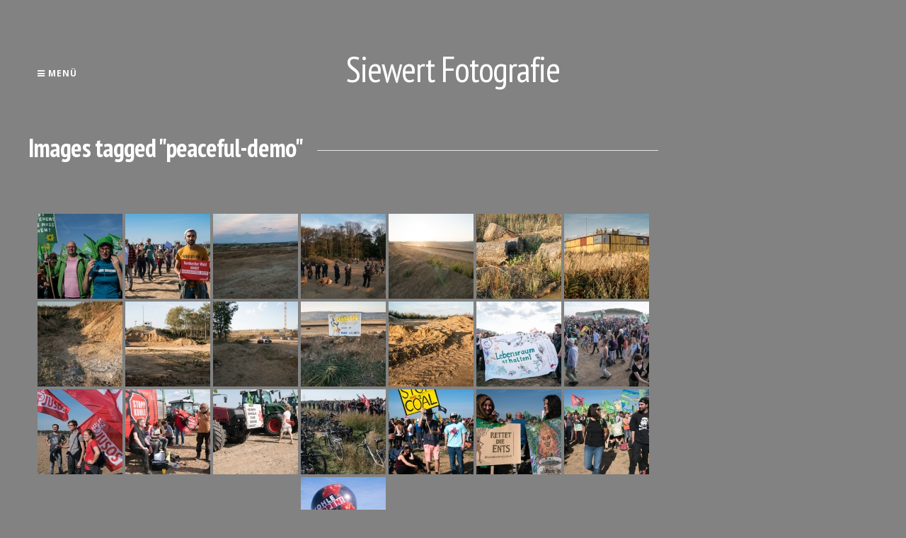

--- FILE ---
content_type: text/html; charset=UTF-8
request_url: https://siewert-fotografie.de/ngg_tag/peaceful-demo/
body_size: 8033
content:
<!DOCTYPE html>
<html lang="de">
<head>
<meta charset="UTF-8">
<meta name="viewport" content="width=device-width, initial-scale=1"> 
<link rel="profile" href="http://gmpg.org/xfn/11">
<link rel="pingback" href="https://siewert-fotografie.de/xmlrpc.php">
<title>peaceful demo &#8211; Siewert  Fotografie</title>
<style type="text/css">.gridsby-home-widget-area .widget { width: 25%; float:left; padding-right: 30px; }@media handheld, only screen and (max-width: 767px) {.gridsby-home-widget-area .widget { width: 100%; float:none; padding-right: 0px; }}</style><meta name='robots' content='max-image-preview:large' />
<link rel='dns-prefetch' href='//fonts.googleapis.com' />
<link rel='dns-prefetch' href='//s.w.org' />
<link rel="alternate" type="application/rss+xml" title="Siewert  Fotografie &raquo; Feed" href="https://siewert-fotografie.de/feed/" />
<link rel="alternate" type="application/rss+xml" title="Siewert  Fotografie &raquo; Kommentar-Feed" href="https://siewert-fotografie.de/comments/feed/" />
		<script type="text/javascript">
			window._wpemojiSettings = {"baseUrl":"https:\/\/s.w.org\/images\/core\/emoji\/13.1.0\/72x72\/","ext":".png","svgUrl":"https:\/\/s.w.org\/images\/core\/emoji\/13.1.0\/svg\/","svgExt":".svg","source":{"concatemoji":"https:\/\/siewert-fotografie.de\/wp-includes\/js\/wp-emoji-release.min.js?ver=5.8.12"}};
			!function(e,a,t){var n,r,o,i=a.createElement("canvas"),p=i.getContext&&i.getContext("2d");function s(e,t){var a=String.fromCharCode;p.clearRect(0,0,i.width,i.height),p.fillText(a.apply(this,e),0,0);e=i.toDataURL();return p.clearRect(0,0,i.width,i.height),p.fillText(a.apply(this,t),0,0),e===i.toDataURL()}function c(e){var t=a.createElement("script");t.src=e,t.defer=t.type="text/javascript",a.getElementsByTagName("head")[0].appendChild(t)}for(o=Array("flag","emoji"),t.supports={everything:!0,everythingExceptFlag:!0},r=0;r<o.length;r++)t.supports[o[r]]=function(e){if(!p||!p.fillText)return!1;switch(p.textBaseline="top",p.font="600 32px Arial",e){case"flag":return s([127987,65039,8205,9895,65039],[127987,65039,8203,9895,65039])?!1:!s([55356,56826,55356,56819],[55356,56826,8203,55356,56819])&&!s([55356,57332,56128,56423,56128,56418,56128,56421,56128,56430,56128,56423,56128,56447],[55356,57332,8203,56128,56423,8203,56128,56418,8203,56128,56421,8203,56128,56430,8203,56128,56423,8203,56128,56447]);case"emoji":return!s([10084,65039,8205,55357,56613],[10084,65039,8203,55357,56613])}return!1}(o[r]),t.supports.everything=t.supports.everything&&t.supports[o[r]],"flag"!==o[r]&&(t.supports.everythingExceptFlag=t.supports.everythingExceptFlag&&t.supports[o[r]]);t.supports.everythingExceptFlag=t.supports.everythingExceptFlag&&!t.supports.flag,t.DOMReady=!1,t.readyCallback=function(){t.DOMReady=!0},t.supports.everything||(n=function(){t.readyCallback()},a.addEventListener?(a.addEventListener("DOMContentLoaded",n,!1),e.addEventListener("load",n,!1)):(e.attachEvent("onload",n),a.attachEvent("onreadystatechange",function(){"complete"===a.readyState&&t.readyCallback()})),(n=t.source||{}).concatemoji?c(n.concatemoji):n.wpemoji&&n.twemoji&&(c(n.twemoji),c(n.wpemoji)))}(window,document,window._wpemojiSettings);
		</script>
		<style type="text/css">
img.wp-smiley,
img.emoji {
	display: inline !important;
	border: none !important;
	box-shadow: none !important;
	height: 1em !important;
	width: 1em !important;
	margin: 0 .07em !important;
	vertical-align: -0.1em !important;
	background: none !important;
	padding: 0 !important;
}
</style>
	<link rel='stylesheet' id='wp-block-library-css'  href='https://siewert-fotografie.de/wp-includes/css/dist/block-library/style.min.css?ver=5.8.12' type='text/css' media='all' />
<link rel='stylesheet' id='ngg_trigger_buttons-css'  href='https://siewert-fotografie.de/wp-content/plugins/nextgen-gallery/static/GalleryDisplay/trigger_buttons.css?ver=4.0.3' type='text/css' media='all' />
<link rel='stylesheet' id='simplelightbox-0-css'  href='https://siewert-fotografie.de/wp-content/plugins/nextgen-gallery/static/Lightbox/simplelightbox/simple-lightbox.css?ver=4.0.3' type='text/css' media='all' />
<link rel='stylesheet' id='fontawesome_v4_shim_style-css'  href='https://siewert-fotografie.de/wp-content/plugins/nextgen-gallery/static/FontAwesome/css/v4-shims.min.css?ver=5.8.12' type='text/css' media='all' />
<link rel='stylesheet' id='fontawesome-css'  href='https://siewert-fotografie.de/wp-content/plugins/nextgen-gallery/static/FontAwesome/css/all.min.css?ver=5.8.12' type='text/css' media='all' />
<link rel='stylesheet' id='nextgen_pagination_style-css'  href='https://siewert-fotografie.de/wp-content/plugins/nextgen-gallery/static/GalleryDisplay/pagination_style.css?ver=4.0.3' type='text/css' media='all' />
<link rel='stylesheet' id='nextgen_basic_thumbnails_style-css'  href='https://siewert-fotografie.de/wp-content/plugins/nextgen-gallery/static/Thumbnails/nextgen_basic_thumbnails.css?ver=4.0.3' type='text/css' media='all' />
<link rel='stylesheet' id='gridsby-style-css'  href='https://siewert-fotografie.de/wp-content/themes/gridsby/style.css?ver=5.8.12' type='text/css' media='all' />
<style id='gridsby-style-inline-css' type='text/css'>
h1, h2, h3, h4, h5, h6 { font-family: PT Sans Narrow; }
body, button, input, select, textarea { font-family: Open Sans; }

</style>
<link rel='stylesheet' id='gridsby-headings-fonts-css'  href='//fonts.googleapis.com/css?family=PT+Sans+Narrow%3A400%2C700&#038;ver=5.8.12' type='text/css' media='all' />
<link rel='stylesheet' id='gridsby-body-fonts-css'  href='//fonts.googleapis.com/css?family=Open+Sans%3A400italic%2C700italic%2C400%2C700&#038;ver=5.8.12' type='text/css' media='all' />
<link rel='stylesheet' id='gridsby-font-awesome-css'  href='https://siewert-fotografie.de/wp-content/themes/gridsby/fonts/font-awesome.css?ver=5.8.12' type='text/css' media='all' />
<link rel='stylesheet' id='gridsby-new-font-awesome-css'  href='https://siewert-fotografie.de/wp-content/themes/gridsby/fonts/css/fontawesome.css?ver=5.8.12' type='text/css' media='all' />
<link rel='stylesheet' id='gridsby-menu-css-css'  href='https://siewert-fotografie.de/wp-content/themes/gridsby/css/jPushMenu.css?ver=5.8.12' type='text/css' media='all' />
<script type='text/javascript' src='https://siewert-fotografie.de/wp-includes/js/jquery/jquery.min.js?ver=3.6.0' id='jquery-core-js'></script>
<script type='text/javascript' src='https://siewert-fotografie.de/wp-includes/js/jquery/jquery-migrate.min.js?ver=3.3.2' id='jquery-migrate-js'></script>
<script type='text/javascript' id='photocrati_ajax-js-extra'>
/* <![CDATA[ */
var photocrati_ajax = {"url":"https:\/\/siewert-fotografie.de\/index.php?photocrati_ajax=1","rest_url":"https:\/\/siewert-fotografie.de\/wp-json\/","wp_home_url":"https:\/\/siewert-fotografie.de","wp_site_url":"https:\/\/siewert-fotografie.de","wp_root_url":"https:\/\/siewert-fotografie.de","wp_plugins_url":"https:\/\/siewert-fotografie.de\/wp-content\/plugins","wp_content_url":"https:\/\/siewert-fotografie.de\/wp-content","wp_includes_url":"https:\/\/siewert-fotografie.de\/wp-includes\/","ngg_param_slug":"nggallery","rest_nonce":"a3a18dadfc"};
/* ]]> */
</script>
<script type='text/javascript' src='https://siewert-fotografie.de/wp-content/plugins/nextgen-gallery/static/Legacy/ajax.min.js?ver=4.0.3' id='photocrati_ajax-js'></script>
<script type='text/javascript' src='https://siewert-fotografie.de/wp-content/plugins/nextgen-gallery/static/FontAwesome/js/v4-shims.min.js?ver=5.3.1' id='fontawesome_v4_shim-js'></script>
<script type='text/javascript' defer crossorigin="anonymous" data-auto-replace-svg="false" data-keep-original-source="false" data-search-pseudo-elements src='https://siewert-fotografie.de/wp-content/plugins/nextgen-gallery/static/FontAwesome/js/all.min.js?ver=5.3.1' id='fontawesome-js'></script>
<script type='text/javascript' src='https://siewert-fotografie.de/wp-content/plugins/nextgen-gallery/static/Thumbnails/nextgen_basic_thumbnails.js?ver=4.0.3' id='nextgen_basic_thumbnails_script-js'></script>
<script type='text/javascript' src='https://siewert-fotografie.de/wp-content/plugins/nextgen-gallery/static/Thumbnails/ajax_pagination.js?ver=4.0.3' id='nextgen-basic-thumbnails-ajax-pagination-js'></script>
<script type='text/javascript' src='https://siewert-fotografie.de/wp-content/themes/gridsby/js/imagesloaded.pkgd.js?ver=5.8.12' id='gridsby-images-loaded-js'></script>
<script type='text/javascript' src='https://siewert-fotografie.de/wp-content/themes/gridsby/js/modernizr.custom.js?ver=5.8.12' id='gridsby-modernizr-js'></script>
<link rel="https://api.w.org/" href="https://siewert-fotografie.de/wp-json/" /><link rel="alternate" type="application/json" href="https://siewert-fotografie.de/wp-json/wp/v2/posts/0" /><link rel="EditURI" type="application/rsd+xml" title="RSD" href="https://siewert-fotografie.de/xmlrpc.php?rsd" />
<link rel="wlwmanifest" type="application/wlwmanifest+xml" href="https://siewert-fotografie.de/wp-includes/wlwmanifest.xml" /> 
<meta name="generator" content="WordPress 5.8.12" />
<link rel="alternate" type="application/json+oembed" href="https://siewert-fotografie.de/wp-json/oembed/1.0/embed?url" />
<link rel="alternate" type="text/xml+oembed" href="https://siewert-fotografie.de/wp-json/oembed/1.0/embed?url&#038;format=xml" />
<!--[if lt IE 9]>
<script src="https://siewert-fotografie.de/wp-content/themes/gridsby/js/html5shiv.js"></script>
<![endif]-->
	
 
	
	<!-- gridsby customizer CSS -->
	<style>
	
				a, .widget-area ul a, .entry-content a, .site-info a {
			color: #ffffff; 
		} 
				
				a:hover { color: #ce080e; }
				
				.main-navigation li:hover > a, a:hover { color: #ce080e; }
				
				
				
				.home-entry-title:after, .member-entry-title:after, .works-entry-title:after, .client-entry-title:after, .home-news h5:after, .home-team h5:after, .home-cta h6:after, .footer-contact h5:after, .member h5:after { border-color: #828282; }
				
				.main-navigation ul ul li, blockquote { border-color: #828282; }
				 
		 
		.pagination span, .pagination a, button, input[type="button"], input[type="reset"], input[type="submit"] { background: #828282; }
				
				.share-button label { background: #828282 !important; } 
		 
		
				button, input[type="button"], input[type="reset"], input[type="submit"], .share-button label { border-color: #828282; } 
		 
		
				button:hover, input[type="button"]:hover, input[type="reset"]:hover, input[type="submit"]:hover { border-color: #828282; } 
				
				h1.site-title a, .site-description { color: #ffffff; }
				
				body, select, textarea, div.show p, .dummy-title { color: #ffffff; }
				
				blockquote { color: #999999; } 
				
				blockquote { border-color:#dd9933; }
		 
		
				
				.comment-navigation .nav-previous a, .paging-navigation .nav-previous a, .post-navigation .nav-previous a, .posts-navigation .nav-previous a, .comment-navigation .nav-next a, .paging-navigation .nav-next a, .post-navigation .nav-next a, .posts-navigation .nav-next a { color: #f90000; }
		 
		
				.comment-navigation .nav-previous, .paging-navigation .nav-previous, .post-navigation .nav-previous, .posts-navigation .nav-previous, .comment-navigation .nav-next, .paging-navigation .nav-next, .post-navigation .nav-next, .posts-navigation .nav-next { background: #828282; }
				
				.comment-navigation .nav-previous, .paging-navigation .nav-previous, .post-navigation .nav-previous, .posts-navigation .nav-previous, .comment-navigation .nav-next, .paging-navigation .nav-next, .post-navigation .nav-next, .posts-navigation .nav-next { border-color: #e6e7e8; }
				
				body, p { font-size: 16px; }
				
				.entry-title span.title, .widget-title span.title { background-color: #828282; }
		 
		  
	</style>
    
<style type="text/css" id="custom-background-css">
body.custom-background { background-color: #828282; }
</style>
	 
</head>

<body class="-template-default page page-id-179 custom-background">

	<div id="page" class="hfeed site">
		<a class="skip-link screen-reader-text" href="#content">Zum Inhalt springen</a>
        
        <nav class="cbp-spmenu cbp-spmenu-vertical cbp-spmenu-left">
			<h3><i class="fa fa-close"></i> Menü schließen</h3> 
			<div class="menu-menu-1-container"><ul id="menu-menu-1" class="menu"><li id="menu-item-31" class="menu-item menu-item-type-post_type menu-item-object-page menu-item-home menu-item-31"><a href="https://siewert-fotografie.de/">Willkommen!</a></li>
<li id="menu-item-135" class="menu-item menu-item-type-post_type menu-item-object-page menu-item-135"><a href="https://siewert-fotografie.de/abstrakt/">Abstrakt</a></li>
<li id="menu-item-208" class="menu-item menu-item-type-post_type menu-item-object-page menu-item-208"><a href="https://siewert-fotografie.de/architektur/">Architektur</a></li>
<li id="menu-item-75" class="menu-item menu-item-type-post_type menu-item-object-page menu-item-75"><a href="https://siewert-fotografie.de/bonn/">Bonn</a></li>
<li id="menu-item-1046" class="menu-item menu-item-type-post_type menu-item-object-page menu-item-1046"><a href="https://siewert-fotografie.de/corona/">Corona Zeiten</a></li>
<li id="menu-item-859" class="menu-item menu-item-type-post_type menu-item-object-page menu-item-859"><a href="https://siewert-fotografie.de/test/">Demo Kohle stoppen</a></li>
<li id="menu-item-73" class="menu-item menu-item-type-post_type menu-item-object-page menu-item-73"><a href="https://siewert-fotografie.de/portraets/">Entdeckungen</a></li>
<li id="menu-item-76" class="menu-item menu-item-type-post_type menu-item-object-page menu-item-76"><a href="https://siewert-fotografie.de/fauna/">Fauna</a></li>
<li id="menu-item-884" class="menu-item menu-item-type-post_type menu-item-object-page menu-item-884"><a href="https://siewert-fotografie.de/flora/">Flora</a></li>
<li id="menu-item-1067" class="menu-item menu-item-type-post_type menu-item-object-page menu-item-1067"><a href="https://siewert-fotografie.de/gewaesser/">Gewässer</a></li>
<li id="menu-item-71" class="menu-item menu-item-type-post_type menu-item-object-page menu-item-71"><a href="https://siewert-fotografie.de/graffiti/">Graffiti</a></li>
<li id="menu-item-739" class="menu-item menu-item-type-post_type menu-item-object-page menu-item-739"><a href="https://siewert-fotografie.de/hambacher-wald/">Hambacher Wald</a></li>
<li id="menu-item-1140" class="menu-item menu-item-type-post_type menu-item-object-page menu-item-1140"><a href="https://siewert-fotografie.de/imaginationen/">Imaginationen</a></li>
<li id="menu-item-41" class="menu-item menu-item-type-post_type menu-item-object-page menu-item-41"><a href="https://siewert-fotografie.de/landschaften/">Landschaften</a></li>
<li id="menu-item-474" class="menu-item menu-item-type-post_type menu-item-object-page menu-item-474"><a href="https://siewert-fotografie.de/musiker/">Musiker</a></li>
<li id="menu-item-70" class="menu-item menu-item-type-post_type menu-item-object-page menu-item-70"><a href="https://siewert-fotografie.de/orte/">Orte</a></li>
<li id="menu-item-74" class="menu-item menu-item-type-post_type menu-item-object-page menu-item-74"><a href="https://siewert-fotografie.de/szenen/">Szenen</a></li>
<li id="menu-item-1063" class="menu-item menu-item-type-post_type menu-item-object-page menu-item-1063"><a href="https://siewert-fotografie.de/verlassene-orte/">Verlassene Orte</a></li>
<li id="menu-item-228" class="menu-item menu-item-type-post_type menu-item-object-page menu-item-228"><a href="https://siewert-fotografie.de/kontakt/">Kontakt</a></li>
<li id="menu-item-225" class="menu-item menu-item-type-post_type menu-item-object-page menu-item-225"><a href="https://siewert-fotografie.de/impressum/">Impressum</a></li>
<li id="menu-item-1169" class="menu-item menu-item-type-post_type menu-item-object-page menu-item-1169"><a href="https://siewert-fotografie.de/abstrakt-2/">Abstrakt</a></li>
<li id="menu-item-1180" class="menu-item menu-item-type-post_type menu-item-object-page menu-item-1180"><a href="https://siewert-fotografie.de/sustainability/">Sustainability</a></li>
</ul></div>		</nav>

		<header id="masthead" class="site-header" role="banner">
        
        	<div class="grid">
            
			<div class="site-branding">
        	
			            
    			<hgroup> 
       				<h1 class="site-title">
                    	<a href="https://siewert-fotografie.de/" rel="home">
							Siewert  Fotografie                        </a>
                    </h1>
    			</hgroup>
                
						
				<h2 class="site-description"></h2>
			</div><!-- site-branding -->
        
        	<div class="contact-button">
        		<button class="toggle-menu menu-left push-body"><i class="fa fa-bars"></i> Menü</button> 
        	</div><!-- contact-button -->
        
        	
			        	
        		<div class="social-media">
                 
            		
												
			
            
              			
                        	<ul class='social-media-icons'>
                            	                                                                                                                                                                 
                                                                                                                                                                                                                                                                                                                                                                                                                                                                                                                                                                                                                                                                                                                                                                                                                                 
                        	</ul>
                       
                
                	
        	
    											                    		
				</div>
				
						
            
            </div>       
 
    	</header><!-- #masthead -->

	<section id="content" class="site-content">

<div class="grid grid-pad">
	<div class="col-9-12 content-wrapper">
        <div id="primary" class="content-area">
            <main id="main" class="site-main" role="main">
    
                    
                    
	<article id="post-0" class="post-0 page type-page status-publish hentry">
	
    	<header class="entry-header">
			<h1 class="entry-title"><span class="title">Images tagged &quot;peaceful-demo&quot;</span></h1>		</header><!-- .entry-header -->

		<div class="entry-content">
			<!-- default-view.php -->
<div
	class="ngg-galleryoverview default-view
		"
	id="ngg-gallery-79bdc4556d3c6084972f446bd2dd0be8-1">

		<!-- Thumbnails -->
				<div id="ngg-image-0" class="ngg-gallery-thumbnail-box
											"
			>
						<div class="ngg-gallery-thumbnail">
			<a href="https://siewert-fotografie.de/wp-content/gallery/hambacher-wald/Hambacher-Wald-03-Oktober-2018-06.jpg"
				title="3-day demo Hambacher Forest"
				data-src="https://siewert-fotografie.de/wp-content/gallery/hambacher-wald/Hambacher-Wald-03-Oktober-2018-06.jpg"
				data-thumbnail="https://siewert-fotografie.de/wp-content/gallery/hambacher-wald/thumbs/thumbs_Hambacher-Wald-03-Oktober-2018-06.jpg"
				data-image-id="278"
				data-title="Hambacher Wald   Oktober 2018"
				data-description="3-day demo Hambacher Forest"
				data-image-slug="hambacher-wald-03-oktober-2018-06"
				class="ngg-simplelightbox" rel="79bdc4556d3c6084972f446bd2dd0be8">
				<img
					title="Hambacher Wald   Oktober 2018"
					alt="Hambacher Wald   Oktober 2018"
					src="https://siewert-fotografie.de/wp-content/gallery/hambacher-wald/thumbs/thumbs_Hambacher-Wald-03-Oktober-2018-06.jpg"
					width="120"
					height="120"
					style="max-width:100%;"
				/>
			</a>
		</div>
							</div>
			
				<div id="ngg-image-1" class="ngg-gallery-thumbnail-box
											"
			>
						<div class="ngg-gallery-thumbnail">
			<a href="https://siewert-fotografie.de/wp-content/gallery/hambacher-wald/Hambacher-Wald-04-Oktober-2018-72.jpg"
				title="3-day demo Hambacher Forest"
				data-src="https://siewert-fotografie.de/wp-content/gallery/hambacher-wald/Hambacher-Wald-04-Oktober-2018-72.jpg"
				data-thumbnail="https://siewert-fotografie.de/wp-content/gallery/hambacher-wald/thumbs/thumbs_Hambacher-Wald-04-Oktober-2018-72.jpg"
				data-image-id="279"
				data-title="Hambacher Wald  Oktober 2018"
				data-description="3-day demo Hambacher Forest"
				data-image-slug="hambacher-wald-04-oktober-2018-72"
				class="ngg-simplelightbox" rel="79bdc4556d3c6084972f446bd2dd0be8">
				<img
					title="Hambacher Wald  Oktober 2018"
					alt="Hambacher Wald  Oktober 2018"
					src="https://siewert-fotografie.de/wp-content/gallery/hambacher-wald/thumbs/thumbs_Hambacher-Wald-04-Oktober-2018-72.jpg"
					width="120"
					height="120"
					style="max-width:100%;"
				/>
			</a>
		</div>
							</div>
			
				<div id="ngg-image-2" class="ngg-gallery-thumbnail-box
											"
			>
						<div class="ngg-gallery-thumbnail">
			<a href="https://siewert-fotografie.de/wp-content/gallery/hambacher-wald/Hambacher-Wald-06.-Oktober-2018-180.jpg"
				title="3-day demo Hambacher  Forest"
				data-src="https://siewert-fotografie.de/wp-content/gallery/hambacher-wald/Hambacher-Wald-06.-Oktober-2018-180.jpg"
				data-thumbnail="https://siewert-fotografie.de/wp-content/gallery/hambacher-wald/thumbs/thumbs_Hambacher-Wald-06.-Oktober-2018-180.jpg"
				data-image-id="282"
				data-title="Hambacher Wald  Oktober 2018"
				data-description="3-day demo Hambacher  Forest"
				data-image-slug="hambacher-wald-06-oktober-2018-180"
				class="ngg-simplelightbox" rel="79bdc4556d3c6084972f446bd2dd0be8">
				<img
					title="Hambacher Wald  Oktober 2018"
					alt="Hambacher Wald  Oktober 2018"
					src="https://siewert-fotografie.de/wp-content/gallery/hambacher-wald/thumbs/thumbs_Hambacher-Wald-06.-Oktober-2018-180.jpg"
					width="120"
					height="120"
					style="max-width:100%;"
				/>
			</a>
		</div>
							</div>
			
				<div id="ngg-image-3" class="ngg-gallery-thumbnail-box
											"
			>
						<div class="ngg-gallery-thumbnail">
			<a href="https://siewert-fotografie.de/wp-content/gallery/hambacher-wald/Hambacher-Wald-06.-Oktober-2018-175.jpg"
				title="3-day demo Hambacher  Forest"
				data-src="https://siewert-fotografie.de/wp-content/gallery/hambacher-wald/Hambacher-Wald-06.-Oktober-2018-175.jpg"
				data-thumbnail="https://siewert-fotografie.de/wp-content/gallery/hambacher-wald/thumbs/thumbs_Hambacher-Wald-06.-Oktober-2018-175.jpg"
				data-image-id="283"
				data-title="Hambacher Wald  Oktober 2018"
				data-description="3-day demo Hambacher  Forest"
				data-image-slug="hambacher-wald-06-oktober-2018-175-1"
				class="ngg-simplelightbox" rel="79bdc4556d3c6084972f446bd2dd0be8">
				<img
					title="Hambacher Wald  Oktober 2018"
					alt="Hambacher Wald  Oktober 2018"
					src="https://siewert-fotografie.de/wp-content/gallery/hambacher-wald/thumbs/thumbs_Hambacher-Wald-06.-Oktober-2018-175.jpg"
					width="120"
					height="120"
					style="max-width:100%;"
				/>
			</a>
		</div>
							</div>
			
				<div id="ngg-image-4" class="ngg-gallery-thumbnail-box
											"
			>
						<div class="ngg-gallery-thumbnail">
			<a href="https://siewert-fotografie.de/wp-content/gallery/hambacher-wald/Hambacher-Wald-06.-Oktober-2018-172.jpg"
				title="3-day demo Hambacher Forest"
				data-src="https://siewert-fotografie.de/wp-content/gallery/hambacher-wald/Hambacher-Wald-06.-Oktober-2018-172.jpg"
				data-thumbnail="https://siewert-fotografie.de/wp-content/gallery/hambacher-wald/thumbs/thumbs_Hambacher-Wald-06.-Oktober-2018-172.jpg"
				data-image-id="285"
				data-title="Hambacher  Wald  Oktober 2018"
				data-description="3-day demo Hambacher Forest"
				data-image-slug="hambacher-wald-06-oktober-2018-172"
				class="ngg-simplelightbox" rel="79bdc4556d3c6084972f446bd2dd0be8">
				<img
					title="Hambacher  Wald  Oktober 2018"
					alt="Hambacher  Wald  Oktober 2018"
					src="https://siewert-fotografie.de/wp-content/gallery/hambacher-wald/thumbs/thumbs_Hambacher-Wald-06.-Oktober-2018-172.jpg"
					width="120"
					height="120"
					style="max-width:100%;"
				/>
			</a>
		</div>
							</div>
			
				<div id="ngg-image-5" class="ngg-gallery-thumbnail-box
											"
			>
						<div class="ngg-gallery-thumbnail">
			<a href="https://siewert-fotografie.de/wp-content/gallery/hambacher-wald/Hambacher-Wald-06.-Oktober-2018-166.jpg"
				title="3-day demo Hambacher Forest"
				data-src="https://siewert-fotografie.de/wp-content/gallery/hambacher-wald/Hambacher-Wald-06.-Oktober-2018-166.jpg"
				data-thumbnail="https://siewert-fotografie.de/wp-content/gallery/hambacher-wald/thumbs/thumbs_Hambacher-Wald-06.-Oktober-2018-166.jpg"
				data-image-id="287"
				data-title="Hambacher Wald  Oktober 2018"
				data-description="3-day demo Hambacher Forest"
				data-image-slug="hambacher-wald-06-oktober-2018-166"
				class="ngg-simplelightbox" rel="79bdc4556d3c6084972f446bd2dd0be8">
				<img
					title="Hambacher Wald  Oktober 2018"
					alt="Hambacher Wald  Oktober 2018"
					src="https://siewert-fotografie.de/wp-content/gallery/hambacher-wald/thumbs/thumbs_Hambacher-Wald-06.-Oktober-2018-166.jpg"
					width="120"
					height="120"
					style="max-width:100%;"
				/>
			</a>
		</div>
							</div>
			
				<div id="ngg-image-6" class="ngg-gallery-thumbnail-box
											"
			>
						<div class="ngg-gallery-thumbnail">
			<a href="https://siewert-fotografie.de/wp-content/gallery/hambacher-wald/Hambacher-Wald-06.-Oktober-2018-165.jpg"
				title="3-day demo Hambacher Forest"
				data-src="https://siewert-fotografie.de/wp-content/gallery/hambacher-wald/Hambacher-Wald-06.-Oktober-2018-165.jpg"
				data-thumbnail="https://siewert-fotografie.de/wp-content/gallery/hambacher-wald/thumbs/thumbs_Hambacher-Wald-06.-Oktober-2018-165.jpg"
				data-image-id="288"
				data-title="Hambacher  Wald   Oktober 2018"
				data-description="3-day demo Hambacher Forest"
				data-image-slug="hambacher-wald-06-oktober-2018-165"
				class="ngg-simplelightbox" rel="79bdc4556d3c6084972f446bd2dd0be8">
				<img
					title="Hambacher  Wald   Oktober 2018"
					alt="Hambacher  Wald   Oktober 2018"
					src="https://siewert-fotografie.de/wp-content/gallery/hambacher-wald/thumbs/thumbs_Hambacher-Wald-06.-Oktober-2018-165.jpg"
					width="120"
					height="120"
					style="max-width:100%;"
				/>
			</a>
		</div>
							</div>
			
				<div id="ngg-image-7" class="ngg-gallery-thumbnail-box
											"
			>
						<div class="ngg-gallery-thumbnail">
			<a href="https://siewert-fotografie.de/wp-content/gallery/hambacher-wald/Hambacher-Wald-06.-Oktober-2018-164.jpg"
				title="3-day demo Hambacher  Forest"
				data-src="https://siewert-fotografie.de/wp-content/gallery/hambacher-wald/Hambacher-Wald-06.-Oktober-2018-164.jpg"
				data-thumbnail="https://siewert-fotografie.de/wp-content/gallery/hambacher-wald/thumbs/thumbs_Hambacher-Wald-06.-Oktober-2018-164.jpg"
				data-image-id="289"
				data-title="Hambacher  Wald Oktober 2018"
				data-description="3-day demo Hambacher  Forest"
				data-image-slug="hambacher-wald-06-oktober-2018-164"
				class="ngg-simplelightbox" rel="79bdc4556d3c6084972f446bd2dd0be8">
				<img
					title="Hambacher  Wald Oktober 2018"
					alt="Hambacher  Wald Oktober 2018"
					src="https://siewert-fotografie.de/wp-content/gallery/hambacher-wald/thumbs/thumbs_Hambacher-Wald-06.-Oktober-2018-164.jpg"
					width="120"
					height="120"
					style="max-width:100%;"
				/>
			</a>
		</div>
							</div>
			
				<div id="ngg-image-8" class="ngg-gallery-thumbnail-box
											"
			>
						<div class="ngg-gallery-thumbnail">
			<a href="https://siewert-fotografie.de/wp-content/gallery/hambacher-wald/Hambacher-Wald-06.-Oktober-2018-162.jpg"
				title="3-day demo Hambacher  Forest"
				data-src="https://siewert-fotografie.de/wp-content/gallery/hambacher-wald/Hambacher-Wald-06.-Oktober-2018-162.jpg"
				data-thumbnail="https://siewert-fotografie.de/wp-content/gallery/hambacher-wald/thumbs/thumbs_Hambacher-Wald-06.-Oktober-2018-162.jpg"
				data-image-id="290"
				data-title="Hambacher  Wald  Oktober 2018"
				data-description="3-day demo Hambacher  Forest"
				data-image-slug="hambacher-wald-06-oktober-2018-162"
				class="ngg-simplelightbox" rel="79bdc4556d3c6084972f446bd2dd0be8">
				<img
					title="Hambacher  Wald  Oktober 2018"
					alt="Hambacher  Wald  Oktober 2018"
					src="https://siewert-fotografie.de/wp-content/gallery/hambacher-wald/thumbs/thumbs_Hambacher-Wald-06.-Oktober-2018-162.jpg"
					width="120"
					height="120"
					style="max-width:100%;"
				/>
			</a>
		</div>
							</div>
			
				<div id="ngg-image-9" class="ngg-gallery-thumbnail-box
											"
			>
						<div class="ngg-gallery-thumbnail">
			<a href="https://siewert-fotografie.de/wp-content/gallery/hambacher-wald/Hambacher-Wald-06.-Oktober-2018-158.jpg"
				title="3-day demo Hambacher Forest"
				data-src="https://siewert-fotografie.de/wp-content/gallery/hambacher-wald/Hambacher-Wald-06.-Oktober-2018-158.jpg"
				data-thumbnail="https://siewert-fotografie.de/wp-content/gallery/hambacher-wald/thumbs/thumbs_Hambacher-Wald-06.-Oktober-2018-158.jpg"
				data-image-id="291"
				data-title="Hambacher   Wald  Oktober 2018"
				data-description="3-day demo Hambacher Forest"
				data-image-slug="hambacher-wald-06-oktober-2018-158"
				class="ngg-simplelightbox" rel="79bdc4556d3c6084972f446bd2dd0be8">
				<img
					title="Hambacher   Wald  Oktober 2018"
					alt="Hambacher   Wald  Oktober 2018"
					src="https://siewert-fotografie.de/wp-content/gallery/hambacher-wald/thumbs/thumbs_Hambacher-Wald-06.-Oktober-2018-158.jpg"
					width="120"
					height="120"
					style="max-width:100%;"
				/>
			</a>
		</div>
							</div>
			
				<div id="ngg-image-10" class="ngg-gallery-thumbnail-box
											"
			>
						<div class="ngg-gallery-thumbnail">
			<a href="https://siewert-fotografie.de/wp-content/gallery/hambacher-wald/Hambacher-Wald-06.-Oktober-2018-173.jpg"
				title="3-day demo Hambacher  Forest"
				data-src="https://siewert-fotografie.de/wp-content/gallery/hambacher-wald/Hambacher-Wald-06.-Oktober-2018-173.jpg"
				data-thumbnail="https://siewert-fotografie.de/wp-content/gallery/hambacher-wald/thumbs/thumbs_Hambacher-Wald-06.-Oktober-2018-173.jpg"
				data-image-id="295"
				data-title="Hambacher Wald  Oktober 2018"
				data-description="3-day demo Hambacher  Forest"
				data-image-slug="hambacher-wald-06-oktober-2018-173"
				class="ngg-simplelightbox" rel="79bdc4556d3c6084972f446bd2dd0be8">
				<img
					title="Hambacher Wald  Oktober 2018"
					alt="Hambacher Wald  Oktober 2018"
					src="https://siewert-fotografie.de/wp-content/gallery/hambacher-wald/thumbs/thumbs_Hambacher-Wald-06.-Oktober-2018-173.jpg"
					width="120"
					height="120"
					style="max-width:100%;"
				/>
			</a>
		</div>
							</div>
			
				<div id="ngg-image-11" class="ngg-gallery-thumbnail-box
											"
			>
						<div class="ngg-gallery-thumbnail">
			<a href="https://siewert-fotografie.de/wp-content/gallery/hambacher-wald/Hambacher-Wald-06-Oktober-2018-168-1.jpg"
				title="3-day demo Hambacher  Forest"
				data-src="https://siewert-fotografie.de/wp-content/gallery/hambacher-wald/Hambacher-Wald-06-Oktober-2018-168-1.jpg"
				data-thumbnail="https://siewert-fotografie.de/wp-content/gallery/hambacher-wald/thumbs/thumbs_Hambacher-Wald-06-Oktober-2018-168-1.jpg"
				data-image-id="297"
				data-title="Hambacher  Wald  Oktober 2018"
				data-description="3-day demo Hambacher  Forest"
				data-image-slug="hambacher-wald-06-oktober-2018-168-1"
				class="ngg-simplelightbox" rel="79bdc4556d3c6084972f446bd2dd0be8">
				<img
					title="Hambacher  Wald  Oktober 2018"
					alt="Hambacher  Wald  Oktober 2018"
					src="https://siewert-fotografie.de/wp-content/gallery/hambacher-wald/thumbs/thumbs_Hambacher-Wald-06-Oktober-2018-168-1.jpg"
					width="120"
					height="120"
					style="max-width:100%;"
				/>
			</a>
		</div>
							</div>
			
				<div id="ngg-image-12" class="ngg-gallery-thumbnail-box
											"
			>
						<div class="ngg-gallery-thumbnail">
			<a href="https://siewert-fotografie.de/wp-content/gallery/hambacher-wald/Hambacher-Wald-06.-Okt.-2018-142.jpg"
				title="3-day demo Hambacher  Forest"
				data-src="https://siewert-fotografie.de/wp-content/gallery/hambacher-wald/Hambacher-Wald-06.-Okt.-2018-142.jpg"
				data-thumbnail="https://siewert-fotografie.de/wp-content/gallery/hambacher-wald/thumbs/thumbs_Hambacher-Wald-06.-Okt.-2018-142.jpg"
				data-image-id="304"
				data-title="Hambacher Wald Okt. 2018"
				data-description="3-day demo Hambacher  Forest"
				data-image-slug="hambacher-wald-06-okt-2018-142"
				class="ngg-simplelightbox" rel="79bdc4556d3c6084972f446bd2dd0be8">
				<img
					title="Hambacher Wald Okt. 2018"
					alt="Hambacher Wald Okt. 2018"
					src="https://siewert-fotografie.de/wp-content/gallery/hambacher-wald/thumbs/thumbs_Hambacher-Wald-06.-Okt.-2018-142.jpg"
					width="120"
					height="120"
					style="max-width:100%;"
				/>
			</a>
		</div>
							</div>
			
				<div id="ngg-image-13" class="ngg-gallery-thumbnail-box
											"
			>
						<div class="ngg-gallery-thumbnail">
			<a href="https://siewert-fotografie.de/wp-content/gallery/hambacher-wald/Hambacher-Wald-06.-Okt.-2018-108.jpg"
				title="3-day demo Hambacher  Forest"
				data-src="https://siewert-fotografie.de/wp-content/gallery/hambacher-wald/Hambacher-Wald-06.-Okt.-2018-108.jpg"
				data-thumbnail="https://siewert-fotografie.de/wp-content/gallery/hambacher-wald/thumbs/thumbs_Hambacher-Wald-06.-Okt.-2018-108.jpg"
				data-image-id="305"
				data-title="Hambacher Wald   Okt. 2018"
				data-description="3-day demo Hambacher  Forest"
				data-image-slug="hambacher-wald-06-okt-2018-108"
				class="ngg-simplelightbox" rel="79bdc4556d3c6084972f446bd2dd0be8">
				<img
					title="Hambacher Wald   Okt. 2018"
					alt="Hambacher Wald   Okt. 2018"
					src="https://siewert-fotografie.de/wp-content/gallery/hambacher-wald/thumbs/thumbs_Hambacher-Wald-06.-Okt.-2018-108.jpg"
					width="120"
					height="120"
					style="max-width:100%;"
				/>
			</a>
		</div>
							</div>
			
				<div id="ngg-image-14" class="ngg-gallery-thumbnail-box
											"
			>
						<div class="ngg-gallery-thumbnail">
			<a href="https://siewert-fotografie.de/wp-content/gallery/hambacher-wald/Hambacher-Wald-06.-Okt.-2018-67.jpg"
				title="3-day demo Hambacher Forest"
				data-src="https://siewert-fotografie.de/wp-content/gallery/hambacher-wald/Hambacher-Wald-06.-Okt.-2018-67.jpg"
				data-thumbnail="https://siewert-fotografie.de/wp-content/gallery/hambacher-wald/thumbs/thumbs_Hambacher-Wald-06.-Okt.-2018-67.jpg"
				data-image-id="306"
				data-title="Hambacher Wald Okt.  2018"
				data-description="3-day demo Hambacher Forest"
				data-image-slug="hambacher-wald-06-okt-2018-67"
				class="ngg-simplelightbox" rel="79bdc4556d3c6084972f446bd2dd0be8">
				<img
					title="Hambacher Wald Okt.  2018"
					alt="Hambacher Wald Okt.  2018"
					src="https://siewert-fotografie.de/wp-content/gallery/hambacher-wald/thumbs/thumbs_Hambacher-Wald-06.-Okt.-2018-67.jpg"
					width="120"
					height="120"
					style="max-width:100%;"
				/>
			</a>
		</div>
							</div>
			
				<div id="ngg-image-15" class="ngg-gallery-thumbnail-box
											"
			>
						<div class="ngg-gallery-thumbnail">
			<a href="https://siewert-fotografie.de/wp-content/gallery/hambacher-wald/Hambacher-Wald-06-Okt.-2018-94.jpg"
				title="3-day demo Hambacher  Forest"
				data-src="https://siewert-fotografie.de/wp-content/gallery/hambacher-wald/Hambacher-Wald-06-Okt.-2018-94.jpg"
				data-thumbnail="https://siewert-fotografie.de/wp-content/gallery/hambacher-wald/thumbs/thumbs_Hambacher-Wald-06-Okt.-2018-94.jpg"
				data-image-id="307"
				data-title="Hambacher Wald  Okt. 2018"
				data-description="3-day demo Hambacher  Forest"
				data-image-slug="hambacher-wald-06-okt-2018-94"
				class="ngg-simplelightbox" rel="79bdc4556d3c6084972f446bd2dd0be8">
				<img
					title="Hambacher Wald  Okt. 2018"
					alt="Hambacher Wald  Okt. 2018"
					src="https://siewert-fotografie.de/wp-content/gallery/hambacher-wald/thumbs/thumbs_Hambacher-Wald-06-Okt.-2018-94.jpg"
					width="120"
					height="120"
					style="max-width:100%;"
				/>
			</a>
		</div>
							</div>
			
				<div id="ngg-image-16" class="ngg-gallery-thumbnail-box
											"
			>
						<div class="ngg-gallery-thumbnail">
			<a href="https://siewert-fotografie.de/wp-content/gallery/hambacher-wald/Hambacher-Wald-06.-Okt.-2018-100.jpg"
				title="3-day demo Hambacher  Forest"
				data-src="https://siewert-fotografie.de/wp-content/gallery/hambacher-wald/Hambacher-Wald-06.-Okt.-2018-100.jpg"
				data-thumbnail="https://siewert-fotografie.de/wp-content/gallery/hambacher-wald/thumbs/thumbs_Hambacher-Wald-06.-Okt.-2018-100.jpg"
				data-image-id="308"
				data-title="Hambacher  Wald Okt. 2018"
				data-description="3-day demo Hambacher  Forest"
				data-image-slug="hambacher-wald-06-okt-2018-100"
				class="ngg-simplelightbox" rel="79bdc4556d3c6084972f446bd2dd0be8">
				<img
					title="Hambacher  Wald Okt. 2018"
					alt="Hambacher  Wald Okt. 2018"
					src="https://siewert-fotografie.de/wp-content/gallery/hambacher-wald/thumbs/thumbs_Hambacher-Wald-06.-Okt.-2018-100.jpg"
					width="120"
					height="120"
					style="max-width:100%;"
				/>
			</a>
		</div>
							</div>
			
				<div id="ngg-image-17" class="ngg-gallery-thumbnail-box
											"
			>
						<div class="ngg-gallery-thumbnail">
			<a href="https://siewert-fotografie.de/wp-content/gallery/hambacher-wald/Hambacher-Wald-06.-Okt.-2018-63.jpg"
				title="3-day demo Hambacher Forest"
				data-src="https://siewert-fotografie.de/wp-content/gallery/hambacher-wald/Hambacher-Wald-06.-Okt.-2018-63.jpg"
				data-thumbnail="https://siewert-fotografie.de/wp-content/gallery/hambacher-wald/thumbs/thumbs_Hambacher-Wald-06.-Okt.-2018-63.jpg"
				data-image-id="309"
				data-title="Hambacher  Wald Oktober  2018"
				data-description="3-day demo Hambacher Forest"
				data-image-slug="hambacher-wald-06-okt-2018-63"
				class="ngg-simplelightbox" rel="79bdc4556d3c6084972f446bd2dd0be8">
				<img
					title="Hambacher  Wald Oktober  2018"
					alt="Hambacher  Wald Oktober  2018"
					src="https://siewert-fotografie.de/wp-content/gallery/hambacher-wald/thumbs/thumbs_Hambacher-Wald-06.-Okt.-2018-63.jpg"
					width="120"
					height="120"
					style="max-width:100%;"
				/>
			</a>
		</div>
							</div>
			
				<div id="ngg-image-18" class="ngg-gallery-thumbnail-box
											"
			>
						<div class="ngg-gallery-thumbnail">
			<a href="https://siewert-fotografie.de/wp-content/gallery/hambacher-wald/Hambacher-Wald-06.-Okt.-2018-41.jpg"
				title="3-day demo Hambacher  Forest"
				data-src="https://siewert-fotografie.de/wp-content/gallery/hambacher-wald/Hambacher-Wald-06.-Okt.-2018-41.jpg"
				data-thumbnail="https://siewert-fotografie.de/wp-content/gallery/hambacher-wald/thumbs/thumbs_Hambacher-Wald-06.-Okt.-2018-41.jpg"
				data-image-id="310"
				data-title="Hambacher  Wald  Okt.  2018"
				data-description="3-day demo Hambacher  Forest"
				data-image-slug="hambacher-wald-06-okt-2018-41"
				class="ngg-simplelightbox" rel="79bdc4556d3c6084972f446bd2dd0be8">
				<img
					title="Hambacher  Wald  Okt.  2018"
					alt="Hambacher  Wald  Okt.  2018"
					src="https://siewert-fotografie.de/wp-content/gallery/hambacher-wald/thumbs/thumbs_Hambacher-Wald-06.-Okt.-2018-41.jpg"
					width="120"
					height="120"
					style="max-width:100%;"
				/>
			</a>
		</div>
							</div>
			
				<div id="ngg-image-19" class="ngg-gallery-thumbnail-box
											"
			>
						<div class="ngg-gallery-thumbnail">
			<a href="https://siewert-fotografie.de/wp-content/gallery/hambacher-wald/Hambacher-Wald-06.-Okt.-2018-35.jpg"
				title="3-day demo Hambacher  Forest"
				data-src="https://siewert-fotografie.de/wp-content/gallery/hambacher-wald/Hambacher-Wald-06.-Okt.-2018-35.jpg"
				data-thumbnail="https://siewert-fotografie.de/wp-content/gallery/hambacher-wald/thumbs/thumbs_Hambacher-Wald-06.-Okt.-2018-35.jpg"
				data-image-id="311"
				data-title="Hambacher  Wald Okt.  2018"
				data-description="3-day demo Hambacher  Forest"
				data-image-slug="hambacher-wald-06-okt-2018-35"
				class="ngg-simplelightbox" rel="79bdc4556d3c6084972f446bd2dd0be8">
				<img
					title="Hambacher  Wald Okt.  2018"
					alt="Hambacher  Wald Okt.  2018"
					src="https://siewert-fotografie.de/wp-content/gallery/hambacher-wald/thumbs/thumbs_Hambacher-Wald-06.-Okt.-2018-35.jpg"
					width="120"
					height="120"
					style="max-width:100%;"
				/>
			</a>
		</div>
							</div>
			
				<div id="ngg-image-20" class="ngg-gallery-thumbnail-box
											"
			>
						<div class="ngg-gallery-thumbnail">
			<a href="https://siewert-fotografie.de/wp-content/gallery/hambacher-wald/Hambacher-Wald-06.-Okt.-2018-13.jpg"
				title="3-day demo Hambacher  Forest"
				data-src="https://siewert-fotografie.de/wp-content/gallery/hambacher-wald/Hambacher-Wald-06.-Okt.-2018-13.jpg"
				data-thumbnail="https://siewert-fotografie.de/wp-content/gallery/hambacher-wald/thumbs/thumbs_Hambacher-Wald-06.-Okt.-2018-13.jpg"
				data-image-id="312"
				data-title="Hambacher  Wald  Okt.  2018"
				data-description="3-day demo Hambacher  Forest"
				data-image-slug="hambacher-wald-06-okt-2018-13"
				class="ngg-simplelightbox" rel="79bdc4556d3c6084972f446bd2dd0be8">
				<img
					title="Hambacher  Wald  Okt.  2018"
					alt="Hambacher  Wald  Okt.  2018"
					src="https://siewert-fotografie.de/wp-content/gallery/hambacher-wald/thumbs/thumbs_Hambacher-Wald-06.-Okt.-2018-13.jpg"
					width="120"
					height="120"
					style="max-width:100%;"
				/>
			</a>
		</div>
							</div>
			
				<div id="ngg-image-21" class="ngg-gallery-thumbnail-box
											"
			>
						<div class="ngg-gallery-thumbnail">
			<a href="https://siewert-fotografie.de/wp-content/gallery/hambacher-wald/Hambacher-Wald-06.-Okt.-2018-6.jpg"
				title="3-day demo Hambacher  Forest"
				data-src="https://siewert-fotografie.de/wp-content/gallery/hambacher-wald/Hambacher-Wald-06.-Okt.-2018-6.jpg"
				data-thumbnail="https://siewert-fotografie.de/wp-content/gallery/hambacher-wald/thumbs/thumbs_Hambacher-Wald-06.-Okt.-2018-6.jpg"
				data-image-id="313"
				data-title="Hambacher  Wald  Okt.  2018"
				data-description="3-day demo Hambacher  Forest"
				data-image-slug="hambacher-wald-06-okt-2018-6"
				class="ngg-simplelightbox" rel="79bdc4556d3c6084972f446bd2dd0be8">
				<img
					title="Hambacher  Wald  Okt.  2018"
					alt="Hambacher  Wald  Okt.  2018"
					src="https://siewert-fotografie.de/wp-content/gallery/hambacher-wald/thumbs/thumbs_Hambacher-Wald-06.-Okt.-2018-6.jpg"
					width="120"
					height="120"
					style="max-width:100%;"
				/>
			</a>
		</div>
							</div>
			
	
	<br style="clear: both" />

	
		<!-- Pagination -->
		<div class='ngg-clear'></div>	</div>

					</div><!-- .entry-content -->

		<footer class="entry-footer">
					</footer><!-- .entry-footer -->
	</article><!-- #post-## -->
    
                        
                    
            </main><!-- #main -->
        </div><!-- #primary -->
    </div>
</div>

	</section><!-- #content --> 

	<footer id="colophon" class="site-footer" role="contentinfo">
		
        <div class="site-info"> 
        
         
        	 
                       
        	
												
			
            
              			
                        	<ul class='social-media-icons'>
                            	                                                                                                                                                                 
                                                                                                                                                                                                                                                                                                                                                                                                                                                                                                                                                                                                                                                                                                                                                                                                                                 
                        	</ul>
                       
                
                	
        	
    											          
			 
					
        
		 
        	<h3 class="phone">01525 3163328</h3>
                
                	<h3 class="email"><a href="mailto:info@siewert-fotografie.de" target="_blank">info@siewert-fotografie.de</a></h3> 
         
			
		     
        	Marion Siewert  
		 
		
        </div><!-- .site-info -->
	</footer><!-- #colophon -->

</div><!-- #page -->

<script type='text/javascript' id='ngg_common-js-extra'>
/* <![CDATA[ */

var galleries = {};
galleries.gallery_79bdc4556d3c6084972f446bd2dd0be8 = {"ID":"79bdc4556d3c6084972f446bd2dd0be8","album_ids":[],"container_ids":["peaceful-demo"],"display":"","display_settings":{"display_view":"default-view.php","images_per_page":"24","number_of_columns":0,"thumbnail_width":600,"thumbnail_height":400,"show_all_in_lightbox":0,"ajax_pagination":1,"use_imagebrowser_effect":0,"template":"","display_no_images_error":1,"disable_pagination":0,"show_slideshow_link":0,"slideshow_link_text":"View Slideshow","override_thumbnail_settings":0,"thumbnail_quality":"100","thumbnail_crop":1,"thumbnail_watermark":0,"ngg_triggers_display":"never","use_lightbox_effect":true},"display_type":"photocrati-nextgen_basic_thumbnails","effect_code":null,"entity_ids":[],"excluded_container_ids":[],"exclusions":[],"gallery_ids":[],"id":"79bdc4556d3c6084972f446bd2dd0be8","ids":null,"image_ids":[],"images_list_count":null,"inner_content":null,"is_album_gallery":null,"maximum_entity_count":500,"order_by":"sortorder","order_direction":"ASC","returns":"included","skip_excluding_globally_excluded_images":null,"slug":"peaceful-demo","sortorder":[],"source":"tags","src":"","tag_ids":[],"tagcloud":false,"transient_id":null,"__defaults_set":null};
galleries.gallery_79bdc4556d3c6084972f446bd2dd0be8.wordpress_page_root = false;
var nextgen_lightbox_settings = {"static_path":"https:\/\/siewert-fotografie.de\/wp-content\/plugins\/nextgen-gallery\/static\/Lightbox\/{placeholder}","context":"nextgen_images"};
/* ]]> */
</script>
<script type='text/javascript' src='https://siewert-fotografie.de/wp-content/plugins/nextgen-gallery/static/GalleryDisplay/common.js?ver=4.0.3' id='ngg_common-js'></script>
<script type='text/javascript' id='ngg_common-js-after'>
            var nggLastTimeoutVal = 1000;

            var nggRetryFailedImage = function(img) {
                setTimeout(function(){
                    img.src = img.src;
                }, nggLastTimeoutVal);

                nggLastTimeoutVal += 500;
            }
</script>
<script type='text/javascript' src='https://siewert-fotografie.de/wp-content/plugins/nextgen-gallery/static/Lightbox/lightbox_context.js?ver=4.0.3' id='ngg_lightbox_context-js'></script>
<script type='text/javascript' src='https://siewert-fotografie.de/wp-content/plugins/nextgen-gallery/static/Lightbox/simplelightbox/simple-lightbox.js?ver=4.0.3' id='simplelightbox-0-js'></script>
<script type='text/javascript' src='https://siewert-fotografie.de/wp-content/plugins/nextgen-gallery/static/Lightbox/simplelightbox/nextgen_simple_lightbox_init.js?ver=4.0.3' id='simplelightbox-1-js'></script>
<script type='text/javascript' src='https://siewert-fotografie.de/wp-content/themes/gridsby/js/navigation.js?ver=20120206' id='gridsby-navigation-js'></script>
<script type='text/javascript' src='https://siewert-fotografie.de/wp-content/themes/gridsby/js/skip-link-focus-fix.js?ver=20130115' id='gridsby-skip-link-focus-fix-js'></script>
<script type='text/javascript' src='https://siewert-fotografie.de/wp-content/themes/gridsby/js/classie.js?ver=5.8.12' id='gridsby-classie-js'></script>
<script type='text/javascript' src='https://siewert-fotografie.de/wp-content/themes/gridsby/js/helper.js?ver=5.8.12' id='gridsby-helper-js'></script>
<script type='text/javascript' src='https://siewert-fotografie.de/wp-content/themes/gridsby/js/jPushMenu.js?ver=5.8.12' id='gridsby-pushMenu-js'></script>
<script type='text/javascript' src='https://siewert-fotografie.de/wp-content/themes/gridsby/js/gridsby.scripts.js?ver=5.8.12' id='gridsby-scripts-js'></script>
<script type='text/javascript' src='https://siewert-fotografie.de/wp-includes/js/wp-embed.min.js?ver=5.8.12' id='wp-embed-js'></script>

</body>
</html>
